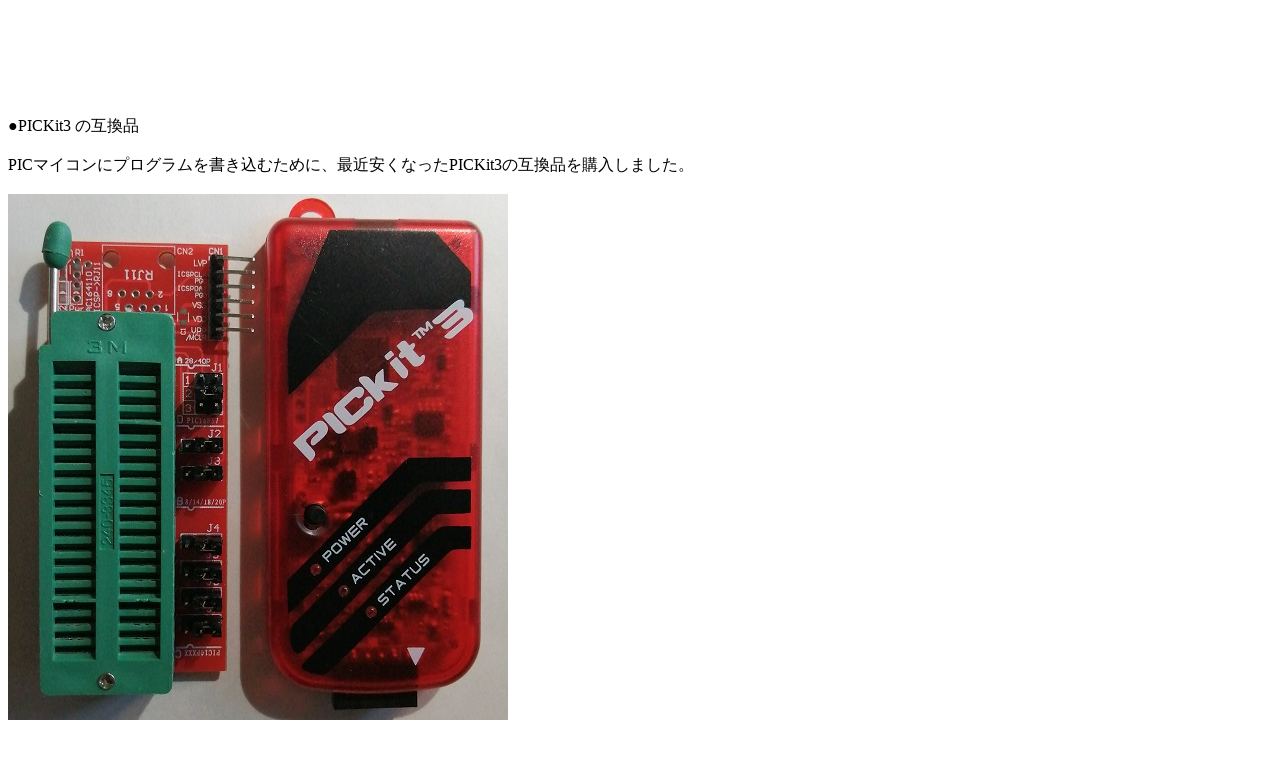

--- FILE ---
content_type: text/html
request_url: http://7ujm.net/micro/pickit3.html
body_size: 6706
content:
<script type="text/javascript"><!--
google_ad_client = "pub-2279506056984454";
/* 728x90, 作成済み 09/06/11 */
google_ad_slot = "6303621636";
google_ad_width = 728;
google_ad_height = 90;
//-->
</script>
<script type="text/javascript"
src="http://pagead2.googlesyndication.com/pagead/show_ads.js">
</script>

<!-+++++++++++++++++++++++++++++++++++++++++++++++++++++++++++++++++++++++++++++-->
<title>PICKit3 の互換品</title>
<!-#############################################################################-->
<!- 当文章の著作権は いなば が持っています->
<!- 転載および複製厳禁 ->
<!- http://7ujm.net ->
<!- hothotly@hotmail.com ->
<!-%%%%%%%%%%%%%%%%%%%%%%%%%%%%%%%%%%%%%%%%%%%%%%%%%%%%%%%%%%%%%%%%%%%%%%%%%%%%%-->
<br><br>
<html>
<head>
  <meta HTTP-EQUIV="Content-Type" content="text/html; CHARSET=Shift_JIS">
  <link rel="stylesheet" type="text/css" href="../test.css">
<!-++++++++++++++++++++++++自動広告+++++++++++++++++++++++++++++-->
<script data-ad-client="ca-pub-2279506056984454" async src="https://pagead2.googlesyndication.com/pagead/js/adsbygoogle.js"></script>
<!-------------------------自動広告------------------------------->
  <meta name="viewport" content="width=device-width">
</head>
<body>
●PICKit3 の互換品<br>
<br>
PICマイコンにプログラムを書き込むために、最近安くなったPICKit3の互換品を購入しました。<br>
<br>
<img src="pickit3_001.jpg"><br>

私が購入したのは特に安かったこちらの商品です。<br>
<a target="_blank" href="https://www.amazon.co.jp/gp/product/B07BPMV51Y?ie=UTF8&psc=1&linkCode=ll1&tag=7ujmnet-22&linkId=40b2a1365454fa6a5d9bf0f634d63602&language=ja_JP&ref_=as_li_ss_tl">
PIC プログラミングキット PICKIT3 互換品 マイコン</a><br>
その時々で価格が変動しますので、どの互換機を買っても大した違いはないと思います。<br>
<a target="_blank" href="https://www.amazon.co.jp/s?k=pickit3+%E3%82%BB%E3%83%83%E3%83%88&crid=2HCKRB8J56HOC&sprefix=PICKIT3%2Caps%2C162&linkCode=ll2&tag=7ujmnet-22&linkId=dedd3b56562d13566080fea82292667b&language=ja_JP&ref_=as_li_ss_tl">pickit3 プログラミングキット</a><br>
<br>
書き込みソケットの裏側を見た所です。<br>
<img src="pickit3_002.jpg"><br>
<br>
この互換機に付属する書き込みソケットにはたくさんのジャンパが付いており、切り替える事でPICの種類を変えられるようです。<br>
細かい文字で書かれた切り替えパターンのテーブルを見てみます。<br>
<img src="pickit3_003.jpg"><br>
<br>
切り替えパターンを解読しPIC16F84を接続してみようと思います。<br>
PIC16F84はピン数が18本であるため、DIP18の行を見ます。<br>
それによると、ジャンパ１を2番にセットして、残りのジャンパは２と３をショートすると読み取れますので、そのようにセットしました。<br>
<img src="pickit3_004_2.jpg"><br>
ソケットへのPICのはめ込み位置は表面の 8/14/18/20p の印刷位置にPICの頭を合わせました、そのため一番下の列が一列空きます。<br>
最初、はめ込み位置を間違えて一番下を基準にしてみた所PICが壊れましたので注意が必要です。<br>
<br>
<img src="pickit3_005.jpg"><br>
セットしたソケットをPICkitに接続しました。<br>
本体の矢印の位置とソケットのMCLRの位置を合わせます。<br>
<br>
<img src="pickit3_006.jpg"><br>
ちなみに、40本のピンがあるPIC16F877の場合には、DIP40の所を見て、ジャンパ1は3番にセットして残りのジャンパは２と３をショートするようです。<br>
<br>
<br>
■書き込みソフトの準備<br>
<br>
書き込みには　MPLAB IDE v8.92　を使うことにしました。<br>
現在の最新の開発ソフトではないですが、v8.92は古いMPLAB IDEの最終バージョンのようです。<br>
<br>
MPLABの古いソフトはmicrochipのサイトからダウンロードしました。<br>
MPLAB IDE Archivesの項目から目的のバージョンを選択しダウンロードします。<br>
<a target="_blank" href="https://www.microchip.com/en-us/tools-resources/archives/mplab-ecosystem">Development Ecosystem Downloads Archive</a><br>
<br>
まずは、MPLAB IDE v8.92をダウンロードしインストールします。<br>
<strong>PICkit3から書き込みソケットを外して、付属のUSBケーブルでパソコン本体に直接接続します。</strong><br>
<br>
それではMPLAB IDEを起動させて操作に入っていきたいと思います。<br>
<br>
<img src="pickit3_086.jpg"><br>
PICkit3をパソコンに接続した状態でMPLAB IDEを起動させて、メニューの Programmer → Select Programmer → 6 PICkit 3 を選択します。<br>
<br>
<img src="pickit3_087.jpg"><br>
そうするとファームウエアを更新するぞと言ってきますので OK ボタンを押します。<br>
<br>
<img src="pickit3_089.jpg"><br>
しばらくすると、ファームウエアが更新されてPICkit 3 Connectedの文字が表示された後、デバイスが無いとエラーが表示されると思います。<br>
この時に、目的のPIC(私の場合にはPIC16F84)を乗せた書き込みソケットをPICkit 3に接続して、メニューのConfigure → Select Device... を選択します。<br>
<br>
<img src="pickit3_090.jpg"><br>
Deviceのリストを選択し、ソケットにセットしてあるPICと同じものを探して、OKボタンを押します。<br>
<br>
<img src="pickit3_091.jpg"><br>
次に、メニューの Programmer → Settings... を選択します。<br>
<br>
<img src="pickit3_092.jpg"><br>
Powerのタブを選択し、ソケットにセットしてあるPICの電源電圧を確認してチェックボックスをONにし、PICkitからの電源が供給されるようにします。<br>
<br>
<img src="pickit3_093.jpg"><br>
電源についての確認ダイアログが出るが電源電圧の設定が間違ってなければ問題ないのでOKを押します。<br>
<br>
<img src="pickit3_094.jpg"><br>
メニューの Programmer → Reconnect を選択し、再接続します。<br>
<br>
<img src="pickit3_096.jpg"><br>
途中で再び電源についての確認ダイアログが出るがOKボタンを押して続行すると接続完了します。<br>
<br>
<br>
■アセンブラのPICへの書き込み<br>
<br>
<img src="pickit3_097.jpg"><br>
メニューの File → Open... を選択してアセンブラのソースファイルを開きます。<br>
<br>
<img src="pickit3_098.jpg"><br>
メニューの Project → Quickbuild ****.asm を選択してコンパイルします。<br>
<br>
<img src="pickit3_099.jpg"><br>
ビルドが成功したらPICに書き込みます、メニューの Programmer → Program を選択してPICに書き込みます。<br>
<br>
<img src="pickit3_100.jpg"><br>
書き込みが成功しました。<br>
思ったより（昔の書き込み機と比べて）速く書き込めてちょっと疑いたくなりましたがちゃんと書き込めていました。<br>












<br>






<br><br>
<a href="../index.html">▲トップページ</a>
 > 
<a href="../micro.html">マイコンなど</a>
<br>

<!--
画像
<img src=".jpg">
コード
<pre><font color="#0000FF">
</font></pre>
色
<font color="#FF0000">
行ジャンプ
<a name="code1">
<a href="#code1"></a>
-->


<!----------------------------------------------------------------------------->

<script type="text/javascript"><!--
google_ad_client = "pub-2279506056984454";
/* 728x90, 作成済み 09/06/11 */
google_ad_slot = "6303621636";
google_ad_width = 728;
google_ad_height = 90;
//-->
</script>
<script type="text/javascript"
src="http://pagead2.googlesyndication.com/pagead/show_ads.js">
</script>

--- FILE ---
content_type: text/html; charset=utf-8
request_url: https://www.google.com/recaptcha/api2/aframe
body_size: 264
content:
<!DOCTYPE HTML><html><head><meta http-equiv="content-type" content="text/html; charset=UTF-8"></head><body><script nonce="bKsutv-esTIScx_o0F-U2g">/** Anti-fraud and anti-abuse applications only. See google.com/recaptcha */ try{var clients={'sodar':'https://pagead2.googlesyndication.com/pagead/sodar?'};window.addEventListener("message",function(a){try{if(a.source===window.parent){var b=JSON.parse(a.data);var c=clients[b['id']];if(c){var d=document.createElement('img');d.src=c+b['params']+'&rc='+(localStorage.getItem("rc::a")?sessionStorage.getItem("rc::b"):"");window.document.body.appendChild(d);sessionStorage.setItem("rc::e",parseInt(sessionStorage.getItem("rc::e")||0)+1);localStorage.setItem("rc::h",'1768632626746');}}}catch(b){}});window.parent.postMessage("_grecaptcha_ready", "*");}catch(b){}</script></body></html>